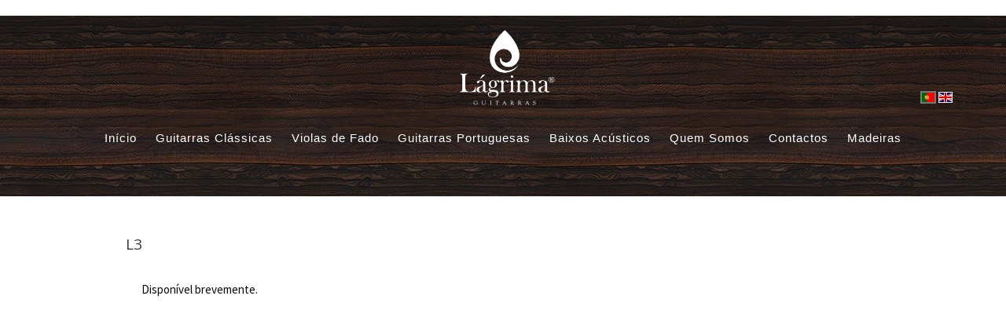

--- FILE ---
content_type: text/html; charset=utf-8
request_url: https://lagrimaguitarras.com/L3-1/
body_size: 8096
content:

<!DOCTYPE html>
<html lang="pt-pt">
<head>
	<script type="text/javascript">
			</script>
	<meta http-equiv="content-type" content="text/html; charset=utf-8" />
	<title>L3</title>
	<base href="https://lagrimaguitarras.com/" />
	<link rel="canonical" href="https://lagrimaguitarras.com/L3-1/" />	
		<link rel="alternate" hreflang="pt" href="https://lagrimaguitarras.com/L3-1/" />
		<link rel="alternate" hreflang="x-default" href="https://lagrimaguitarras.com/L3-1/" />
			<link rel="alternate" hreflang="en" href="https://lagrimaguitarras.com/en/L3-1/" />
		
						<meta name="viewport" content="width=1200" />
					<meta name="description" content="L3" />
			<meta name="keywords" content="L3" />
		
	<!-- Facebook Open Graph -->
		<meta property="og:title" content="L3" />
			<meta property="og:description" content="L3" />
			<meta property="og:image" content="" />
			<meta property="og:type" content="article" />
			<meta property="og:url" content="https://lagrimaguitarras.com/L3-1/" />
		<!-- Facebook Open Graph end -->

			<script src="js/common-bundle.js?ts=20251015184416" type="text/javascript"></script>
	<script src="js/a18d556b1e6700e03efdef547257003e-bundle.js?ts=20251015184416" type="text/javascript"></script>
	<link href="css/common-bundle.css?ts=20251015184416" rel="stylesheet" type="text/css" />
	<link href="https://fonts.googleapis.com/css?family=Open+Sans:300,300i,400,400i,600,600i,700,700i,800,800i&amp;subset=cyrillic,cyrillic-ext,greek,greek-ext,latin,latin-ext,vietnamese" rel="stylesheet" type="text/css" />
	<link href="https://fonts.googleapis.com/css?family=Source+Sans+Pro:700,700i,400,400i&amp;subset=cyrillic,cyrillic-ext,greek,greek-ext,latin-ext,vietnamese,latin" rel="stylesheet" type="text/css" />
	<link href="css/a18d556b1e6700e03efdef547257003e-bundle.css?ts=20251015184416" rel="stylesheet" type="text/css" id="wb-page-stylesheet" />
	<link rel="icon" href="/gallery/favicon.ico" type="image/x-icon" />
	<script type="text/javascript">
	window.useTrailingSlashes = true;
	window.disableRightClick = false;
	window.currLang = 'pt2';
</script>
		
	<!--[if lt IE 9]>
	<script src="js/html5shiv.min.js"></script>
	<![endif]-->

	</head>


<body class="site site-lang-pt2 " ><div id="wb_root" class="root wb-layout-vertical"><div class="wb_sbg"></div><div id="wb_header_a18d556b1e6700e03efdef547257003e" class="wb_element wb-layout-element" data-plugin="LayoutElement"><div class="wb_content wb-layout-vertical"><div id="a18d556ab2f50174d33e00735cab0c81" class="wb_element wb-layout-element" data-plugin="LayoutElement"><div class="wb_content wb-layout-vertical"></div></div></div></div><div id="wb_main_a18d556b1e6700e03efdef547257003e" class="wb_element wb-layout-element" data-plugin="LayoutElement"><div class="wb_content wb-layout-vertical"><div id="a18d556ab2e90f99e568957ff31dcfbd" class="wb_element wb-layout-element" data-plugin="LayoutElement"><div class="wb_content wb-layout-vertical"><div id="a18d556ab2e9108fa6da30ed878a659f" class="wb_element wb-layout-element" data-plugin="LayoutElement"><div class="wb_content wb-layout-vertical"><div id="a18d556ab2e91179ddd335eac067e921" class="wb_element wb-layout-element" data-plugin="LayoutElement"><div class="wb_content wb-layout-horizontal"><div id="a18d556ab2e912247143adfeb6b687e3" class="wb_element wb_element_picture" data-plugin="Picture" title=""><div class="wb_picture_wrap"><div class="wb-picture-wrapper"><img alt="" src="gallery_gen/3278b8cb998eff20a44f462785d72355_260x210_fit.png?ts=1760543058"></div></div></div><div id="a18d556ab2e913d4d63bf61bd9a20149" class="wb_element wb-prevent-layout-click" data-plugin="Languages"><div data-type="flags" class="lang-selector langs_flags langs_flags_noa"><a href="L3-1/" title="Português" data-lang="pt2"><i class="flag-icon-pt"></i></a><a href="en/L3-1/" title="English" data-lang="en"><i class="flag-icon-gb"></i></a></div></div></div></div><div id="a18d556ab2e9144088cc39f36a02aab1" class="wb_element wb-menu wb-prevent-layout-click" data-plugin="Menu"><ul class="hmenu" dir="ltr"><li class=""><a href="https://lagrimaguitarras.com/">Início</a></li><li class=""><a href="Guitarras-Clássicas/">Guitarras Clássicas</a><ul><li class=""><a href="Master/">Master</a><ul><li class=""><a href="Guitarra-Clássica-de-Concerto-Master-Pau-Santo-Amazónia-Cedro/">Guitarra Clássica de Concerto Master Pau-Santo Amazónia – Cedro</a></li><li class=""><a href="Guitarra-Clássica-de-Concerto-Master-Pau-Santo-Amazónia-Spruce-Alpino/">Guitarra Clássica de Concerto Master Pau-Santo Amazónia – Spruce Alpino</a></li></ul></li><li class=""><a href="L1/">L1</a><ul><li class=""><a href="Guitarra-Clássica-de-Concerto-Lágrima-L1-PS-Madagáscar-Spruce/">Guitarra Clássica de Concerto Lágrima L1 PS Madagáscar – Spruce »</a></li><li class=""><a href="Guitarra-Clássica-de-Concerto-Lágrima-L1-Pau-Ferro-Ácer-Cedro/">Guitarra Clássica de Concerto Lágrima L1 Pau Ferro – Ácer – Cedro</a></li><li class=""><a href="Guitarra-Clássica-de-Concerto-Lágrima-L1-Pau-rosa-Cedro/">Guitarra Clássica de Concerto Lágrima L1 Pau-rosa – Cedro</a></li><li class=""><a href="Guitarra-Clássica-de-Concerto-Lágrima-L1-African-Padouk-Cedro/">Guitarra Clássica de Concerto Lágrima L1 African Padouk – Cedro</a></li></ul></li></ul></li><li class=""><a href="Violas-de-Fado/">Violas de Fado</a><ul><li class=""><a href="Master-1/">Master</a></li></ul></li><li class=""><a href="Guitarras-Portuguesas/">Guitarras Portuguesas</a><ul><li class=""><a href="Coimbra/">Coimbra</a><ul><li class=""><a href="Master-2/">Master</a></li><li class=""><a href="L1-1/">L1</a></li><li class=""><a href="L2/">L2</a></li><li class=""><a href="L3/">L3</a></li></ul></li><li class=""><a href="Lisboa/">Lisboa</a><ul><li class=""><a href="Master-3/">Master</a></li><li class=""><a href="L1-2/">L1</a></li><li class=""><a href="L2-1/">L2</a></li><li class="wb_this_page_menu_item"><a href="L3-1/">L3</a></li></ul></li></ul></li><li class=""><a href="Baixos-Acústicos/">Baixos Acústicos</a><ul><li class=""><a href="Master-4/">Master</a></li></ul></li><li class=""><a href="Quem-Somos/">Quem Somos</a></li><li class=""><a href="Contactos/">Contactos</a></li><li class=""><a href="Madeiras/">Madeiras</a></li></ul><div class="clearfix"></div></div></div></div></div></div><div id="a18d556ab2e915bbd5831b292691e05e" class="wb_element wb-layout-element" data-plugin="LayoutElement"><div class="wb_content wb-layout-vertical"><div id="a18d556ab2ea00c77101356d77d757bf" class="wb_element wb_text_element" data-plugin="TextArea" style=" line-height: normal;"><h3 class="wb-stl-custom5" data-dnid="99">L3</h3></div><div id="a18d556ab2ea01e79d9af7e3e0a9edb6" class="wb_element wb_text_element" data-plugin="TextArea" style=" line-height: normal;"><p class="wb-stl-custom11" data-dnid="101">Disponível brevemente.</p></div></div></div><div id="a18d556ab2ea02bdc6359ad5da330d85" class="wb_element wb-layout-element" data-plugin="LayoutElement"><div class="wb_content wb-layout-vertical"><div id="a18d556ab2ea03d2cdadb849014a1254" class="wb_element wb-layout-element" data-plugin="LayoutElement"><div class="wb_content wb-layout-vertical"><div id="a18d556ab2ea04c0bfd8a81ff164a381" class="wb_element wb_text_element" data-plugin="TextArea" style=" line-height: normal;"><p class="wb-stl-custom4" data-dnid="102">Lágrima Guitarras</p>
</div></div></div></div></div></div></div><div id="wb_footer_a18d556b1e6700e03efdef547257003e" class="wb_element wb-layout-element" data-plugin="LayoutElement"><div class="wb_content wb-layout-vertical"><div id="a18d556ab2f5150e42eadbdd069f4fc2" class="wb_element wb-layout-element" data-plugin="LayoutElement"><div class="wb_content wb-layout-vertical"></div></div><div id="wb_footer_c" class="wb_element" data-plugin="WB_Footer" style="text-align: center; width: 100%;"><div class="wb_footer"></div><script type="text/javascript">
			$(function() {
				var footer = $(".wb_footer");
				var html = (footer.html() + "").replace(/^\s+|\s+$/g, "");
				if (!html) {
					footer.parent().remove();
					footer = $("#footer, #footer .wb_cont_inner");
					footer.css({height: ""});
				}
			});
			</script></div></div></div></div></body>
</html>




--- FILE ---
content_type: text/css
request_url: https://lagrimaguitarras.com/css/a18d556b1e6700e03efdef547257003e-bundle.css?ts=20251015184416
body_size: 12824
content:
body{background-color:#fff}body.site:before{background:transparent none repeat scroll left top;background-size:auto auto;min-width:1200px}.wb_sbg{background:transparent none repeat-x left top;min-width:1200px}.site-lang-pt2 .wb_cont_inner{width:360px;height:100%}.site-lang-pt2 .wb_cont_bg{width:360px;margin-left:-180px}.site-lang-pt2 .root{min-height:100%;height:auto}#a18d556ab2f50174d33e00735cab0c81{width:100%;height:auto;min-height:1px;max-width:1200px;flex:1 1 auto}#a18d556ab2f50174d33e00735cab0c81>.wb_content{min-width:20px;min-height:20px;padding:0 0 0 0;border:0 none #333;-moz-border-radius:0 0 0 0;-webkit-border-radius:0 0 0 0;border-radius:0 0 0 0;background:transparent none repeat scroll left top;justify-items:flex-start;align-items:stretch;justify-content:flex-start;align-content:stretch;flex-wrap:nowrap;text-shadow:none;box-shadow:none}#wb_header_a18d556b1e6700e03efdef547257003e{width:100%;height:auto;min-width:1200px;max-width:100%;flex:0 0 auto}#wb_header_a18d556b1e6700e03efdef547257003e>.wb_content{min-width:20px;min-height:20px;padding:0 0 0 0;border:0 none #333;-moz-border-radius:0 0 0 0;-webkit-border-radius:0 0 0 0;border-radius:0 0 0 0;background:transparent none repeat scroll left top;justify-items:flex-start;align-items:center;justify-content:flex-start;align-content:stretch;flex-wrap:nowrap;text-shadow:none;box-shadow:none}#a18d556ab2e912247143adfeb6b687e3{opacity:1;box-sizing:border-box;width:100%;height:auto;min-width:65px;min-height:52px;max-width:130px;max-height:104px;flex:1 1 auto}#a18d556ab2e912247143adfeb6b687e3 .wb-picture-wrapper{border-radius:0;-webkit-border-radius:0;-moz-border-radius:0;border:1px none #000}#a18d556ab2e912247143adfeb6b687e3 img{width:100%;height:auto}#a18d556ab2e912247143adfeb6b687e3>.wb_picture_wrap>.wb-picture-wrapper{text-shadow:none;box-shadow:none}#a18d556ab2e913d4d63bf61bd9a20149 .langs_flags>a{width:22px;height:18px}#a18d556ab2e913d4d63bf61bd9a20149 .langs_flags>a>i{width:18px;height:14px;border:1px solid #eee;-moz-border-radius:0;-webkit-border-radius:0;border-radius:0}#a18d556ab2e913d4d63bf61bd9a20149 .langs_flags>a:hover>i{width:20px;height:16px;border:solid 1px #000}#a18d556ab2e913d4d63bf61bd9a20149 .langs_flags>a.active>i{width:20px;height:16px;border:2px solid #777;-moz-border-radius:0;-webkit-border-radius:0;border-radius:0}#a18d556ab2e913d4d63bf61bd9a20149{width:44px;height:auto;min-height:12px;max-width:44px;margin:74px 0 0 0;flex:1 1 auto}#a18d556ab2e913d4d63bf61bd9a20149>.langs_flags>a>i{text-shadow:none;box-shadow:none}#a18d556ab2e91179ddd335eac067e921{width:100%;height:auto;max-width:634px;margin:0 0 16px 514px;flex:1 1 auto}#a18d556ab2e91179ddd335eac067e921>.wb_content{min-width:20px;min-height:20px;padding:0 0 0 0;border:1px none #000;-moz-border-radius:0 0 0 0;-webkit-border-radius:0 0 0 0;border-radius:0 0 0 0;background:transparent none repeat scroll left top;justify-items:center;align-items:center;justify-content:space-between;align-content:space-around;flex-wrap:wrap;text-shadow:none;box-shadow:none}#a18d556ab2e9144088cc39f36a02aab1{width:100%;height:auto;max-width:1190px;flex:1 1 auto;text-shadow:none;box-shadow:none}#a18d556ab2e9144088cc39f36a02aab1 ul{background:transparent none repeat left top}#a18d556ab2e9144088cc39f36a02aab1 ul,#a18d556ab2e9144088cc39f36a02aab1-det ul{border:0 none #000}#a18d556ab2e9144088cc39f36a02aab1 .btn-collapser{border:solid 1px #000}#a18d556ab2e9144088cc39f36a02aab1,#a18d556ab2e9144088cc39f36a02aab1 ul,#a18d556ab2e9144088cc39f36a02aab1-det ul,#a18d556ab2e9144088cc39f36a02aab1,#a18d556ab2e9144088cc39f36a02aab1 ul li,#a18d556ab2e9144088cc39f36a02aab1-det ul li{text-align:center}#a18d556ab2e9144088cc39f36a02aab1,#a18d556ab2e9144088cc39f36a02aab1 ul[dir="rtl"],#a18d556ab2e9144088cc39f36a02aab1-det ul[dir="rtl"]{text-align:center}#a18d556ab2e9144088cc39f36a02aab1,#a18d556ab2e9144088cc39f36a02aab1 ul li ul,#a18d556ab2e9144088cc39f36a02aab1 ul li ul a,#a18d556ab2e9144088cc39f36a02aab1-det ul li ul,#a18d556ab2e9144088cc39f36a02aab1-det ul li ul a{text-align:center!important}#a18d556ab2e9144088cc39f36a02aab1,#a18d556ab2e9144088cc39f36a02aab1 ul[dir="rtl"] li ul,#a18d556ab2e9144088cc39f36a02aab1 ul[dir="rtl"] li ul a,#a18d556ab2e9144088cc39f36a02aab1-det ul[dir="rtl"] li ul,#a18d556ab2e9144088cc39f36a02aab1-det ul[dir="rtl"] li ul a{text-align:center!important}#a18d556ab2e9144088cc39f36a02aab1 ul[dir="rtl"] li ul,#a18d556ab2e9144088cc39f36a02aab1-det ul[dir="rtl"] li ul{padding:inherit}#a18d556ab2e9144088cc39f36a02aab1 .vmenu[dir="rtl"]>li>ul,#a18d556ab2e9144088cc39f36a02aab1 .hmenu[dir="rtl"]>li>ul{left:auto}#a18d556ab2e9144088cc39f36a02aab1 .vmenu[dir="rtl"]>li>ul ul,#a18d556ab2e9144088cc39f36a02aab1 .hmenu[dir="rtl"]>li>ul ul{left:auto;right:100%}#a18d556ab2e9144088cc39f36a02aab1 ul ul,#a18d556ab2e9144088cc39f36a02aab1-det ul{background:#2e2e2e none repeat left top}#a18d556ab2e9144088cc39f36a02aab1:not(.collapse-expanded) .vmenu ul li,#a18d556ab2e9144088cc39f36a02aab1-det.vmenu:not(.collapse-expanded) ul li,#a18d556ab2e9144088cc39f36a02aab1:not(.collapse-expanded) .hmenu ul li{width:320px;max-width:320px}#a18d556ab2e9144088cc39f36a02aab1:not(.collapse-expanded) .vmenu ul li a,#a18d556ab2e9144088cc39f36a02aab1-det.vmenu:not(.collapse-expanded) ul li a,#a18d556ab2e9144088cc39f36a02aab1:not(.collapse-expanded) .hmenu ul li a{max-width:320px}#a18d556ab2e9144088cc39f36a02aab1 .vmenu ul a,#a18d556ab2e9144088cc39f36a02aab1-det.vmenu:not(.collapse-expanded) ul a,#a18d556ab2e9144088cc39f36a02aab1 .hmenu ul a{white-space:nowrap}#a18d556ab2e9144088cc39f36a02aab1 li,#a18d556ab2e9144088cc39f36a02aab1-det li{margin:10px 10px 10px 10px}#a18d556ab2e9144088cc39f36a02aab1 li a,#a18d556ab2e9144088cc39f36a02aab1-det li a{padding:2px 2px 2px 2px;text-transform:none;border:0 none #000;font:normal normal 15px Arial,Helvetica,sans-serif;text-decoration:none;color:#fff;line-height:17px;letter-spacing:1px;background:transparent none repeat left top}#a18d556ab2e9144088cc39f36a02aab1 li ul li,#a18d556ab2e9144088cc39f36a02aab1-det li ul li{margin:10px 10px 10px 10px}#a18d556ab2e9144088cc39f36a02aab1 li ul li a,#a18d556ab2e9144088cc39f36a02aab1-det li ul li a{padding:2px 2px 2px 2px;text-transform:none;border:0 none #000;font:normal normal 15px Arial,Helvetica,sans-serif;text-decoration:none;color:#fff;line-height:17px;letter-spacing:1px;background:transparent none repeat left top}#a18d556ab2e9144088cc39f36a02aab1 li.over>a,#a18d556ab2e9144088cc39f36a02aab1 li:focus>a,#a18d556ab2e9144088cc39f36a02aab1-det li.over>a,#a18d556ab2e9144088cc39f36a02aab1-det li:focus>a{border:0 none #000;font:normal normal 15px Arial,Helvetica,sans-serif;text-decoration:none;color:#fff;line-height:17px;letter-spacing:1px;background:transparent none repeat left top}#a18d556ab2e9144088cc39f36a02aab1 li ul li.over>a,#a18d556ab2e9144088cc39f36a02aab1 li ul li:focus>a,#a18d556ab2e9144088cc39f36a02aab1-det li ul li.over>a,#a18d556ab2e9144088cc39f36a02aab1-det li ul li:focus>a{border:0 none #000;font:normal normal 15px Arial,Helvetica,sans-serif;text-decoration:none;color:#fff;line-height:17px;letter-spacing:1px;background:transparent none repeat left top}#a18d556ab2e9144088cc39f36a02aab1 li.active>a,#a18d556ab2e9144088cc39f36a02aab1-det li.active>a{border:0 none #000;font:normal normal 15px Arial,Helvetica,sans-serif;text-decoration:none;color:#fff;line-height:17px;letter-spacing:1px;background:transparent none repeat left top}#a18d556ab2e9144088cc39f36a02aab1 li ul li.active>a,#a18d556ab2e9144088cc39f36a02aab1-det li ul li.active>a{border:0 none #000;font:normal normal 15px Arial,Helvetica,sans-serif;text-decoration:none;color:#fff;line-height:17px;letter-spacing:1px;background:transparent none repeat left top}#a18d556ab2e9144088cc39f36a02aab1:not(.collapse-expanded) .vmenu ul.open-left,#a18d556ab2e9144088cc39f36a02aab1:not(.collapse-expanded) .hmenu ul.open-left{left:auto;right:100%}#a18d556ab2e9144088cc39f36a02aab1:not(.collapse-expanded) .hmenu>li>ul.open-left{left:auto;right:0}#a18d556ab2e9108fa6da30ed878a659f{width:100%;height:auto;max-width:1190px;flex:1 1 auto}#a18d556ab2e9108fa6da30ed878a659f>.wb_content{min-width:20px;min-height:20px;padding:15px 0 54px 0;border:1px none #000;-moz-border-radius:0 0 0 0;-webkit-border-radius:0 0 0 0;border-radius:0 0 0 0;background:transparent none repeat scroll left top;justify-items:flex-start;align-items:center;justify-content:flex-start;align-content:stretch;flex-wrap:nowrap;text-shadow:none;box-shadow:none}#a18d556ab2e90f99e568957ff31dcfbd{width:100%;height:auto;max-width:100%;flex:1 1 auto}#a18d556ab2e90f99e568957ff31dcfbd>.wb_content{min-width:20px;min-height:20px;padding:0 0 0 0;border:0 none #0A0A0A;-moz-border-radius:0 0 0 0;-webkit-border-radius:0 0 0 0;border-radius:0 0 0 0;background:transparent url(../gallery_gen/88604b2ba9e61da0dc9576b16a551806_fit.jpg) no-repeat scroll center center;background-size:auto auto;opacity:1;justify-items:flex-start;align-items:center;justify-content:flex-start;align-content:stretch;flex-wrap:nowrap;text-shadow:none;box-shadow:none}#a18d556ab2ea00c77101356d77d757bf p:last-child{margin-bottom:0}#a18d556ab2ea00c77101356d77d757bf{opacity:1;width:auto;height:auto;max-width:200px;margin:0 0 34px 60px;flex:1 1 auto;text-shadow:none;box-shadow:none}#a18d556ab2ea01e79d9af7e3e0a9edb6 p:last-child{margin-bottom:0}#a18d556ab2ea01e79d9af7e3e0a9edb6{opacity:1;width:auto;height:auto;max-width:440px;margin:0 0 0 80px;flex:1 1 auto;text-shadow:none;box-shadow:none}#a18d556ab2e915bbd5831b292691e05e{width:100%;height:auto;max-width:1190px;margin:5px 0 5px 0;flex:1 1 auto}#a18d556ab2e915bbd5831b292691e05e>.wb_content{min-width:20px;min-height:20px;padding:45px 675px 519px 55px;border:1px none #000;-moz-border-radius:0 0 0 0;-webkit-border-radius:0 0 0 0;border-radius:0 0 0 0;background:transparent none repeat scroll left top;justify-items:flex-start;align-items:flex-start;justify-content:flex-start;align-content:stretch;flex-wrap:nowrap;text-shadow:none;box-shadow:none}#a18d556ab2ea04c0bfd8a81ff164a381 p:last-child{margin-bottom:0}#a18d556ab2ea04c0bfd8a81ff164a381{opacity:1;width:100%;height:auto;max-width:1150px;flex:1 1 auto;text-shadow:none;box-shadow:none}#a18d556ab2ea03d2cdadb849014a1254{width:100%;height:auto;max-width:1190px;flex:1 1 auto}#a18d556ab2ea03d2cdadb849014a1254>.wb_content{min-width:20px;min-height:20px;padding:15px 15px 14px 25px;border:1px none #000;-moz-border-radius:0 0 0 0;-webkit-border-radius:0 0 0 0;border-radius:0 0 0 0;background:transparent none repeat scroll left top;justify-items:flex-start;align-items:center;justify-content:flex-start;align-content:stretch;flex-wrap:nowrap;text-shadow:none;box-shadow:none}#a18d556ab2ea02bdc6359ad5da330d85{width:100%;height:auto;max-width:100%;flex:1 1 auto}#a18d556ab2ea02bdc6359ad5da330d85>.wb_content{min-width:20px;min-height:20px;padding:0 0 0 0;border:0 none #666;-moz-border-radius:0 0 0 0;-webkit-border-radius:0 0 0 0;border-radius:0 0 0 0;background:#1c1c1c none repeat scroll left top;background-size:auto auto;justify-items:flex-start;align-items:center;justify-content:flex-start;align-content:stretch;flex-wrap:nowrap;text-shadow:none;box-shadow:none}#wb_main_a18d556b1e6700e03efdef547257003e{width:100%;height:auto;min-width:1200px;max-width:100%;flex:1 1 auto}#wb_main_a18d556b1e6700e03efdef547257003e>.wb_content{min-width:20px;min-height:20px;padding:0 0 0 0;border:0 none #333;-moz-border-radius:0 0 0 0;-webkit-border-radius:0 0 0 0;border-radius:0 0 0 0;background:transparent none repeat scroll left top;justify-items:flex-start;align-items:center;justify-content:flex-start;align-content:stretch;flex-wrap:nowrap;text-shadow:none;box-shadow:none}#a18d556ab2f5150e42eadbdd069f4fc2{width:100%;height:auto;min-height:30px;max-width:1200px;flex:1 1 auto}#a18d556ab2f5150e42eadbdd069f4fc2>.wb_content{min-width:20px;min-height:20px;padding:0 0 0 0;border:0 none #333;-moz-border-radius:0 0 0 0;-webkit-border-radius:0 0 0 0;border-radius:0 0 0 0;background:transparent none repeat scroll left top;justify-items:flex-start;align-items:stretch;justify-content:flex-start;align-content:stretch;flex-wrap:nowrap;text-shadow:none;box-shadow:none}#wb_footer_a18d556b1e6700e03efdef547257003e{width:100%;height:auto;min-width:1200px;max-width:100%;flex:0 0 auto}#wb_footer_a18d556b1e6700e03efdef547257003e>.wb_content{min-width:20px;min-height:20px;padding:0 0 0 0;border:0 none #333;-moz-border-radius:0 0 0 0;-webkit-border-radius:0 0 0 0;border-radius:0 0 0 0;background:transparent none repeat scroll left top;justify-items:flex-start;align-items:center;justify-content:flex-start;align-content:stretch;flex-wrap:nowrap;text-shadow:none;box-shadow:none}#wb_footer_c>.wb_content{width:100%;height:100%}#wb_footer_c{width:0;height:0;max-width:100%;flex:0 0 auto;text-shadow:none;box-shadow:none}.site-lang-en .wb_cont_inner{width:360px;height:100%}.site-lang-en .wb_cont_bg{width:360px;margin-left:-180px}.site-lang-en .root{min-height:100%;height:auto}@media (min-width:768px){#a18d556ab2e9144088cc39f36a02aab1>ul,#a18d556ab2e9144088cc39f36a02aab1-det>ul{display:block}}